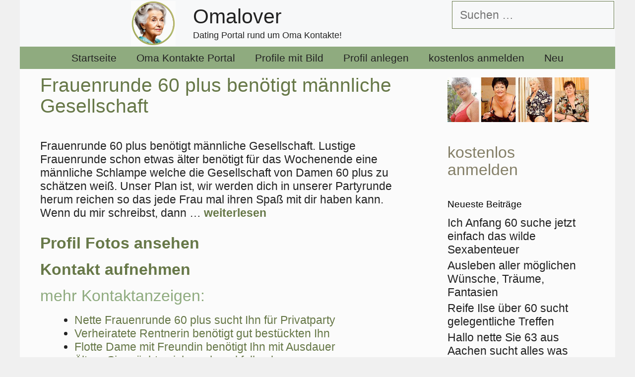

--- FILE ---
content_type: text/html; charset=UTF-8
request_url: https://www.omalover.com/frauenrunde-60-plus-benoetigt-maennliche-gesellschaft/
body_size: 12529
content:
<!DOCTYPE html>
<html lang="de">
<head>
	<meta charset="UTF-8">
	<title>Frauenrunde 60 plus benötigt männliche Gesellschaft &#8211; Omalover</title>
<meta name='robots' content='max-image-preview:large' />
<meta name="viewport" content="width=device-width, initial-scale=1"><link rel='dns-prefetch' href='//kit.fontawesome.com' />
<link rel='dns-prefetch' href='//fonts.googleapis.com' />
<link rel="alternate" type="application/rss+xml" title="Omalover &raquo; Feed" href="https://www.omalover.com/feed/" />
<link rel="alternate" type="application/rss+xml" title="Omalover &raquo; Kommentar-Feed" href="https://www.omalover.com/comments/feed/" />
<link rel="alternate" type="application/rss+xml" title="Omalover &raquo; Frauenrunde 60 plus benötigt männliche Gesellschaft-Kommentar-Feed" href="https://www.omalover.com/frauenrunde-60-plus-benoetigt-maennliche-gesellschaft/feed/" />
<link rel="alternate" title="oEmbed (JSON)" type="application/json+oembed" href="https://www.omalover.com/wp-json/oembed/1.0/embed?url=https%3A%2F%2Fwww.omalover.com%2Ffrauenrunde-60-plus-benoetigt-maennliche-gesellschaft%2F" />
<link rel="alternate" title="oEmbed (XML)" type="text/xml+oembed" href="https://www.omalover.com/wp-json/oembed/1.0/embed?url=https%3A%2F%2Fwww.omalover.com%2Ffrauenrunde-60-plus-benoetigt-maennliche-gesellschaft%2F&#038;format=xml" />
<style id='wp-img-auto-sizes-contain-inline-css'>
img:is([sizes=auto i],[sizes^="auto," i]){contain-intrinsic-size:3000px 1500px}
/*# sourceURL=wp-img-auto-sizes-contain-inline-css */
</style>
<style id='wp-emoji-styles-inline-css'>

	img.wp-smiley, img.emoji {
		display: inline !important;
		border: none !important;
		box-shadow: none !important;
		height: 1em !important;
		width: 1em !important;
		margin: 0 0.07em !important;
		vertical-align: -0.1em !important;
		background: none !important;
		padding: 0 !important;
	}
/*# sourceURL=wp-emoji-styles-inline-css */
</style>
<style id='wp-block-library-inline-css'>
:root{--wp-block-synced-color:#7a00df;--wp-block-synced-color--rgb:122,0,223;--wp-bound-block-color:var(--wp-block-synced-color);--wp-editor-canvas-background:#ddd;--wp-admin-theme-color:#007cba;--wp-admin-theme-color--rgb:0,124,186;--wp-admin-theme-color-darker-10:#006ba1;--wp-admin-theme-color-darker-10--rgb:0,107,160.5;--wp-admin-theme-color-darker-20:#005a87;--wp-admin-theme-color-darker-20--rgb:0,90,135;--wp-admin-border-width-focus:2px}@media (min-resolution:192dpi){:root{--wp-admin-border-width-focus:1.5px}}.wp-element-button{cursor:pointer}:root .has-very-light-gray-background-color{background-color:#eee}:root .has-very-dark-gray-background-color{background-color:#313131}:root .has-very-light-gray-color{color:#eee}:root .has-very-dark-gray-color{color:#313131}:root .has-vivid-green-cyan-to-vivid-cyan-blue-gradient-background{background:linear-gradient(135deg,#00d084,#0693e3)}:root .has-purple-crush-gradient-background{background:linear-gradient(135deg,#34e2e4,#4721fb 50%,#ab1dfe)}:root .has-hazy-dawn-gradient-background{background:linear-gradient(135deg,#faaca8,#dad0ec)}:root .has-subdued-olive-gradient-background{background:linear-gradient(135deg,#fafae1,#67a671)}:root .has-atomic-cream-gradient-background{background:linear-gradient(135deg,#fdd79a,#004a59)}:root .has-nightshade-gradient-background{background:linear-gradient(135deg,#330968,#31cdcf)}:root .has-midnight-gradient-background{background:linear-gradient(135deg,#020381,#2874fc)}:root{--wp--preset--font-size--normal:16px;--wp--preset--font-size--huge:42px}.has-regular-font-size{font-size:1em}.has-larger-font-size{font-size:2.625em}.has-normal-font-size{font-size:var(--wp--preset--font-size--normal)}.has-huge-font-size{font-size:var(--wp--preset--font-size--huge)}.has-text-align-center{text-align:center}.has-text-align-left{text-align:left}.has-text-align-right{text-align:right}.has-fit-text{white-space:nowrap!important}#end-resizable-editor-section{display:none}.aligncenter{clear:both}.items-justified-left{justify-content:flex-start}.items-justified-center{justify-content:center}.items-justified-right{justify-content:flex-end}.items-justified-space-between{justify-content:space-between}.screen-reader-text{border:0;clip-path:inset(50%);height:1px;margin:-1px;overflow:hidden;padding:0;position:absolute;width:1px;word-wrap:normal!important}.screen-reader-text:focus{background-color:#ddd;clip-path:none;color:#444;display:block;font-size:1em;height:auto;left:5px;line-height:normal;padding:15px 23px 14px;text-decoration:none;top:5px;width:auto;z-index:100000}html :where(.has-border-color){border-style:solid}html :where([style*=border-top-color]){border-top-style:solid}html :where([style*=border-right-color]){border-right-style:solid}html :where([style*=border-bottom-color]){border-bottom-style:solid}html :where([style*=border-left-color]){border-left-style:solid}html :where([style*=border-width]){border-style:solid}html :where([style*=border-top-width]){border-top-style:solid}html :where([style*=border-right-width]){border-right-style:solid}html :where([style*=border-bottom-width]){border-bottom-style:solid}html :where([style*=border-left-width]){border-left-style:solid}html :where(img[class*=wp-image-]){height:auto;max-width:100%}:where(figure){margin:0 0 1em}html :where(.is-position-sticky){--wp-admin--admin-bar--position-offset:var(--wp-admin--admin-bar--height,0px)}@media screen and (max-width:600px){html :where(.is-position-sticky){--wp-admin--admin-bar--position-offset:0px}}

/*# sourceURL=wp-block-library-inline-css */
</style><style id='global-styles-inline-css'>
:root{--wp--preset--aspect-ratio--square: 1;--wp--preset--aspect-ratio--4-3: 4/3;--wp--preset--aspect-ratio--3-4: 3/4;--wp--preset--aspect-ratio--3-2: 3/2;--wp--preset--aspect-ratio--2-3: 2/3;--wp--preset--aspect-ratio--16-9: 16/9;--wp--preset--aspect-ratio--9-16: 9/16;--wp--preset--color--black: #000000;--wp--preset--color--cyan-bluish-gray: #abb8c3;--wp--preset--color--white: #ffffff;--wp--preset--color--pale-pink: #f78da7;--wp--preset--color--vivid-red: #cf2e2e;--wp--preset--color--luminous-vivid-orange: #ff6900;--wp--preset--color--luminous-vivid-amber: #fcb900;--wp--preset--color--light-green-cyan: #7bdcb5;--wp--preset--color--vivid-green-cyan: #00d084;--wp--preset--color--pale-cyan-blue: #8ed1fc;--wp--preset--color--vivid-cyan-blue: #0693e3;--wp--preset--color--vivid-purple: #9b51e0;--wp--preset--color--contrast: var(--contrast);--wp--preset--color--contrast-2: var(--contrast-2);--wp--preset--color--contrast-3: var(--contrast-3);--wp--preset--color--base: var(--base);--wp--preset--color--base-2: var(--base-2);--wp--preset--color--base-3: var(--base-3);--wp--preset--color--accent: var(--accent);--wp--preset--color--global-color-8: var(--global-color-8);--wp--preset--color--global-color-9: var(--global-color-9);--wp--preset--gradient--vivid-cyan-blue-to-vivid-purple: linear-gradient(135deg,rgb(6,147,227) 0%,rgb(155,81,224) 100%);--wp--preset--gradient--light-green-cyan-to-vivid-green-cyan: linear-gradient(135deg,rgb(122,220,180) 0%,rgb(0,208,130) 100%);--wp--preset--gradient--luminous-vivid-amber-to-luminous-vivid-orange: linear-gradient(135deg,rgb(252,185,0) 0%,rgb(255,105,0) 100%);--wp--preset--gradient--luminous-vivid-orange-to-vivid-red: linear-gradient(135deg,rgb(255,105,0) 0%,rgb(207,46,46) 100%);--wp--preset--gradient--very-light-gray-to-cyan-bluish-gray: linear-gradient(135deg,rgb(238,238,238) 0%,rgb(169,184,195) 100%);--wp--preset--gradient--cool-to-warm-spectrum: linear-gradient(135deg,rgb(74,234,220) 0%,rgb(151,120,209) 20%,rgb(207,42,186) 40%,rgb(238,44,130) 60%,rgb(251,105,98) 80%,rgb(254,248,76) 100%);--wp--preset--gradient--blush-light-purple: linear-gradient(135deg,rgb(255,206,236) 0%,rgb(152,150,240) 100%);--wp--preset--gradient--blush-bordeaux: linear-gradient(135deg,rgb(254,205,165) 0%,rgb(254,45,45) 50%,rgb(107,0,62) 100%);--wp--preset--gradient--luminous-dusk: linear-gradient(135deg,rgb(255,203,112) 0%,rgb(199,81,192) 50%,rgb(65,88,208) 100%);--wp--preset--gradient--pale-ocean: linear-gradient(135deg,rgb(255,245,203) 0%,rgb(182,227,212) 50%,rgb(51,167,181) 100%);--wp--preset--gradient--electric-grass: linear-gradient(135deg,rgb(202,248,128) 0%,rgb(113,206,126) 100%);--wp--preset--gradient--midnight: linear-gradient(135deg,rgb(2,3,129) 0%,rgb(40,116,252) 100%);--wp--preset--font-size--small: 13px;--wp--preset--font-size--medium: 20px;--wp--preset--font-size--large: 36px;--wp--preset--font-size--x-large: 42px;--wp--preset--spacing--20: 0.44rem;--wp--preset--spacing--30: 0.67rem;--wp--preset--spacing--40: 1rem;--wp--preset--spacing--50: 1.5rem;--wp--preset--spacing--60: 2.25rem;--wp--preset--spacing--70: 3.38rem;--wp--preset--spacing--80: 5.06rem;--wp--preset--shadow--natural: 6px 6px 9px rgba(0, 0, 0, 0.2);--wp--preset--shadow--deep: 12px 12px 50px rgba(0, 0, 0, 0.4);--wp--preset--shadow--sharp: 6px 6px 0px rgba(0, 0, 0, 0.2);--wp--preset--shadow--outlined: 6px 6px 0px -3px rgb(255, 255, 255), 6px 6px rgb(0, 0, 0);--wp--preset--shadow--crisp: 6px 6px 0px rgb(0, 0, 0);}:where(.is-layout-flex){gap: 0.5em;}:where(.is-layout-grid){gap: 0.5em;}body .is-layout-flex{display: flex;}.is-layout-flex{flex-wrap: wrap;align-items: center;}.is-layout-flex > :is(*, div){margin: 0;}body .is-layout-grid{display: grid;}.is-layout-grid > :is(*, div){margin: 0;}:where(.wp-block-columns.is-layout-flex){gap: 2em;}:where(.wp-block-columns.is-layout-grid){gap: 2em;}:where(.wp-block-post-template.is-layout-flex){gap: 1.25em;}:where(.wp-block-post-template.is-layout-grid){gap: 1.25em;}.has-black-color{color: var(--wp--preset--color--black) !important;}.has-cyan-bluish-gray-color{color: var(--wp--preset--color--cyan-bluish-gray) !important;}.has-white-color{color: var(--wp--preset--color--white) !important;}.has-pale-pink-color{color: var(--wp--preset--color--pale-pink) !important;}.has-vivid-red-color{color: var(--wp--preset--color--vivid-red) !important;}.has-luminous-vivid-orange-color{color: var(--wp--preset--color--luminous-vivid-orange) !important;}.has-luminous-vivid-amber-color{color: var(--wp--preset--color--luminous-vivid-amber) !important;}.has-light-green-cyan-color{color: var(--wp--preset--color--light-green-cyan) !important;}.has-vivid-green-cyan-color{color: var(--wp--preset--color--vivid-green-cyan) !important;}.has-pale-cyan-blue-color{color: var(--wp--preset--color--pale-cyan-blue) !important;}.has-vivid-cyan-blue-color{color: var(--wp--preset--color--vivid-cyan-blue) !important;}.has-vivid-purple-color{color: var(--wp--preset--color--vivid-purple) !important;}.has-black-background-color{background-color: var(--wp--preset--color--black) !important;}.has-cyan-bluish-gray-background-color{background-color: var(--wp--preset--color--cyan-bluish-gray) !important;}.has-white-background-color{background-color: var(--wp--preset--color--white) !important;}.has-pale-pink-background-color{background-color: var(--wp--preset--color--pale-pink) !important;}.has-vivid-red-background-color{background-color: var(--wp--preset--color--vivid-red) !important;}.has-luminous-vivid-orange-background-color{background-color: var(--wp--preset--color--luminous-vivid-orange) !important;}.has-luminous-vivid-amber-background-color{background-color: var(--wp--preset--color--luminous-vivid-amber) !important;}.has-light-green-cyan-background-color{background-color: var(--wp--preset--color--light-green-cyan) !important;}.has-vivid-green-cyan-background-color{background-color: var(--wp--preset--color--vivid-green-cyan) !important;}.has-pale-cyan-blue-background-color{background-color: var(--wp--preset--color--pale-cyan-blue) !important;}.has-vivid-cyan-blue-background-color{background-color: var(--wp--preset--color--vivid-cyan-blue) !important;}.has-vivid-purple-background-color{background-color: var(--wp--preset--color--vivid-purple) !important;}.has-black-border-color{border-color: var(--wp--preset--color--black) !important;}.has-cyan-bluish-gray-border-color{border-color: var(--wp--preset--color--cyan-bluish-gray) !important;}.has-white-border-color{border-color: var(--wp--preset--color--white) !important;}.has-pale-pink-border-color{border-color: var(--wp--preset--color--pale-pink) !important;}.has-vivid-red-border-color{border-color: var(--wp--preset--color--vivid-red) !important;}.has-luminous-vivid-orange-border-color{border-color: var(--wp--preset--color--luminous-vivid-orange) !important;}.has-luminous-vivid-amber-border-color{border-color: var(--wp--preset--color--luminous-vivid-amber) !important;}.has-light-green-cyan-border-color{border-color: var(--wp--preset--color--light-green-cyan) !important;}.has-vivid-green-cyan-border-color{border-color: var(--wp--preset--color--vivid-green-cyan) !important;}.has-pale-cyan-blue-border-color{border-color: var(--wp--preset--color--pale-cyan-blue) !important;}.has-vivid-cyan-blue-border-color{border-color: var(--wp--preset--color--vivid-cyan-blue) !important;}.has-vivid-purple-border-color{border-color: var(--wp--preset--color--vivid-purple) !important;}.has-vivid-cyan-blue-to-vivid-purple-gradient-background{background: var(--wp--preset--gradient--vivid-cyan-blue-to-vivid-purple) !important;}.has-light-green-cyan-to-vivid-green-cyan-gradient-background{background: var(--wp--preset--gradient--light-green-cyan-to-vivid-green-cyan) !important;}.has-luminous-vivid-amber-to-luminous-vivid-orange-gradient-background{background: var(--wp--preset--gradient--luminous-vivid-amber-to-luminous-vivid-orange) !important;}.has-luminous-vivid-orange-to-vivid-red-gradient-background{background: var(--wp--preset--gradient--luminous-vivid-orange-to-vivid-red) !important;}.has-very-light-gray-to-cyan-bluish-gray-gradient-background{background: var(--wp--preset--gradient--very-light-gray-to-cyan-bluish-gray) !important;}.has-cool-to-warm-spectrum-gradient-background{background: var(--wp--preset--gradient--cool-to-warm-spectrum) !important;}.has-blush-light-purple-gradient-background{background: var(--wp--preset--gradient--blush-light-purple) !important;}.has-blush-bordeaux-gradient-background{background: var(--wp--preset--gradient--blush-bordeaux) !important;}.has-luminous-dusk-gradient-background{background: var(--wp--preset--gradient--luminous-dusk) !important;}.has-pale-ocean-gradient-background{background: var(--wp--preset--gradient--pale-ocean) !important;}.has-electric-grass-gradient-background{background: var(--wp--preset--gradient--electric-grass) !important;}.has-midnight-gradient-background{background: var(--wp--preset--gradient--midnight) !important;}.has-small-font-size{font-size: var(--wp--preset--font-size--small) !important;}.has-medium-font-size{font-size: var(--wp--preset--font-size--medium) !important;}.has-large-font-size{font-size: var(--wp--preset--font-size--large) !important;}.has-x-large-font-size{font-size: var(--wp--preset--font-size--x-large) !important;}
/*# sourceURL=global-styles-inline-css */
</style>

<style id='classic-theme-styles-inline-css'>
/*! This file is auto-generated */
.wp-block-button__link{color:#fff;background-color:#32373c;border-radius:9999px;box-shadow:none;text-decoration:none;padding:calc(.667em + 2px) calc(1.333em + 2px);font-size:1.125em}.wp-block-file__button{background:#32373c;color:#fff;text-decoration:none}
/*# sourceURL=/wp-includes/css/classic-themes.min.css */
</style>
<link rel='stylesheet' id='bsmwp-frontend-enqueue-style-font-css' href='https://fonts.googleapis.com/css?family=Poppins%3A600&#038;display=swap&#038;ver=1.0.0' media='all' />
<link rel='stylesheet' id='bsmwp-frontend-enqueue-style-font-lato-css' href='https://fonts.googleapis.com/css?family=Lato%3A400%2C700&#038;display=swap&#038;ver=1.0.0' media='all' />
<link rel='stylesheet' id='bsmwp-frontend-enqueue-style-custom-css' href='https://www.omalover.com/wp-content/plugins/fcform/bsm/css/custom.css?ver=1.0.0' media='all' />
<link rel='stylesheet' id='bsmwp-frontend-enqueue-style-custom2-css' href='https://www.omalover.com/wp-content/plugins/fcform/bsm/css/custom2.css?ver=1.0.0' media='all' />
<link rel='stylesheet' id='bsmwp-frontend-enqueue-style-custom3-css' href='https://www.omalover.com/wp-content/plugins/fcform/bsm/css/custom3.css?ver=1.0.0' media='all' />
<link rel='stylesheet' id='crp-style-text-only-css' href='https://www.omalover.com/wp-content/plugins/contextual-related-posts/css/text-only.min.css?ver=4.1.0' media='all' />
<link rel='stylesheet' id='generate-style-grid-css' href='https://www.omalover.com/wp-content/themes/generatepress/assets/css/unsemantic-grid.min.css?ver=3.6.0' media='all' />
<link rel='stylesheet' id='generate-style-css' href='https://www.omalover.com/wp-content/themes/generatepress/assets/css/style.min.css?ver=3.6.0' media='all' />
<style id='generate-style-inline-css'>
body{background-color:var(--base);color:#3a3a3a;}a{color:#ffffff;}a:visited{color:#eaeaea;}a:hover, a:focus, a:active{color:#000000;}body .grid-container{max-width:1200px;}.wp-block-group__inner-container{max-width:1200px;margin-left:auto;margin-right:auto;}.site-header .header-image{width:90px;}.generate-back-to-top{font-size:20px;border-radius:3px;position:fixed;bottom:30px;right:30px;line-height:40px;width:40px;text-align:center;z-index:10;transition:opacity 300ms ease-in-out;opacity:0.1;transform:translateY(1000px);}.generate-back-to-top__show{opacity:1;transform:translateY(0);}:root{--contrast:#222222;--contrast-2:#575760;--contrast-3:#b2b2be;--base:#f0f0f0;--base-2:#f7f8f9;--base-3:#ffffff;--accent:#677848;--global-color-8:#b9dba0;--global-color-9:#8fab7f;}:root .has-contrast-color{color:var(--contrast);}:root .has-contrast-background-color{background-color:var(--contrast);}:root .has-contrast-2-color{color:var(--contrast-2);}:root .has-contrast-2-background-color{background-color:var(--contrast-2);}:root .has-contrast-3-color{color:var(--contrast-3);}:root .has-contrast-3-background-color{background-color:var(--contrast-3);}:root .has-base-color{color:var(--base);}:root .has-base-background-color{background-color:var(--base);}:root .has-base-2-color{color:var(--base-2);}:root .has-base-2-background-color{background-color:var(--base-2);}:root .has-base-3-color{color:var(--base-3);}:root .has-base-3-background-color{background-color:var(--base-3);}:root .has-accent-color{color:var(--accent);}:root .has-accent-background-color{background-color:var(--accent);}:root .has-global-color-8-color{color:var(--global-color-8);}:root .has-global-color-8-background-color{background-color:var(--global-color-8);}:root .has-global-color-9-color{color:var(--global-color-9);}:root .has-global-color-9-background-color{background-color:var(--global-color-9);}body, button, input, select, textarea{font-family:Arial, Helvetica, sans-serif;font-size:23px;}body{line-height:1.2;}p{margin-bottom:1.3em;}.entry-content > [class*="wp-block-"]:not(:last-child):not(.wp-block-heading){margin-bottom:1.3em;}.main-title{font-weight:normal;font-size:41px;}.site-description{font-size:18px;}.main-navigation a, .menu-toggle{font-size:21px;}.main-navigation .main-nav ul ul li a{font-size:18px;}.widget-title{font-size:19px;margin-bottom:10px;}.sidebar .widget, .footer-widgets .widget{font-size:23px;}button:not(.menu-toggle),html input[type="button"],input[type="reset"],input[type="submit"],.button,.wp-block-button .wp-block-button__link{font-weight:500;font-size:23px;}h1{font-weight:300;font-size:40px;}h2{font-weight:100;font-size:32px;line-height:1.1em;margin-bottom:18px;}h3{font-size:20px;}h4{font-size:32px;line-height:1.1em;}h5{font-size:28px;line-height:1.1em;}.site-info{font-size:19px;}@media (max-width:768px){.main-title{font-size:30px;}h1{font-size:30px;}h2{font-size:25px;}}.top-bar{background-color:#636363;color:#ffffff;}.top-bar a{color:#ffffff;}.top-bar a:hover{color:#303030;}.site-header{background-color:var(--base-2);color:#3a3a3a;}.site-header a{color:#3a3a3a;}.site-header a:hover{color:#e5e5e5;}.main-title a,.main-title a:hover{color:#222222;}.site-description{color:#222222;}.main-navigation,.main-navigation ul ul{background-color:var(--global-color-9);}.main-navigation .main-nav ul li a, .main-navigation .menu-toggle, .main-navigation .menu-bar-items{color:var(--contrast);}.main-navigation .main-nav ul li:not([class*="current-menu-"]):hover > a, .main-navigation .main-nav ul li:not([class*="current-menu-"]):focus > a, .main-navigation .main-nav ul li.sfHover:not([class*="current-menu-"]) > a, .main-navigation .menu-bar-item:hover > a, .main-navigation .menu-bar-item.sfHover > a{color:var(--contrast-2);background-color:var(--global-color-9);}button.menu-toggle:hover,button.menu-toggle:focus,.main-navigation .mobile-bar-items a,.main-navigation .mobile-bar-items a:hover,.main-navigation .mobile-bar-items a:focus{color:var(--contrast);}.main-navigation .main-nav ul li[class*="current-menu-"] > a{color:var(--contrast);background-color:var(--global-color-9);}.navigation-search input[type="search"],.navigation-search input[type="search"]:active, .navigation-search input[type="search"]:focus, .main-navigation .main-nav ul li.search-item.active > a, .main-navigation .menu-bar-items .search-item.active > a{color:var(--contrast-2);background-color:var(--global-color-9);}.main-navigation ul ul{background-color:#3f3f3f;}.main-navigation .main-nav ul ul li a{color:#ffffff;}.main-navigation .main-nav ul ul li:not([class*="current-menu-"]):hover > a,.main-navigation .main-nav ul ul li:not([class*="current-menu-"]):focus > a, .main-navigation .main-nav ul ul li.sfHover:not([class*="current-menu-"]) > a{color:#ffffff;background-color:#4f4f4f;}.main-navigation .main-nav ul ul li[class*="current-menu-"] > a{color:#ffffff;background-color:#4f4f4f;}.separate-containers .inside-article, .separate-containers .comments-area, .separate-containers .page-header, .one-container .container, .separate-containers .paging-navigation, .inside-page-header{color:var(--contrast);background-color:#fbfbfb;}.inside-article a,.paging-navigation a,.comments-area a,.page-header a{color:var(--accent);}.inside-article a:hover,.paging-navigation a:hover,.comments-area a:hover,.page-header a:hover{color:var(--contrast-2);}.entry-header h1,.page-header h1{color:var(--accent);}.entry-title a{color:var(--accent);}.entry-title a:hover{color:var(--contrast-2);}.entry-meta{color:#595959;}.entry-meta a{color:#595959;}.entry-meta a:hover{color:var(--accent);}h1{color:var(--accent);}h2{color:var(--global-color-9);}.sidebar .widget{color:#222222;}.sidebar .widget a{color:var(--contrast);}.sidebar .widget a:hover{color:var(--accent);}.sidebar .widget .widget-title{color:#000000;}.footer-widgets{background-color:#ffffff;}.footer-widgets .widget-title{color:#000000;}.site-info{color:var(--contrast);background-color:var(--global-color-9);}.site-info a{color:var(--contrast);}.site-info a:hover{color:var(--global-color-8);}.footer-bar .widget_nav_menu .current-menu-item a{color:var(--global-color-8);}input[type="text"],input[type="email"],input[type="url"],input[type="password"],input[type="search"],input[type="tel"],input[type="number"],textarea,select{color:#666666;background-color:var(--base-2);border-color:var(--accent);}input[type="text"]:focus,input[type="email"]:focus,input[type="url"]:focus,input[type="password"]:focus,input[type="search"]:focus,input[type="tel"]:focus,input[type="number"]:focus,textarea:focus,select:focus{color:#666666;background-color:#ffffff;border-color:#bfbfbf;}button,html input[type="button"],input[type="reset"],input[type="submit"],a.button,a.wp-block-button__link:not(.has-background){color:var(--contrast);background-color:var(--global-color-9);}button:hover,html input[type="button"]:hover,input[type="reset"]:hover,input[type="submit"]:hover,a.button:hover,button:focus,html input[type="button"]:focus,input[type="reset"]:focus,input[type="submit"]:focus,a.button:focus,a.wp-block-button__link:not(.has-background):active,a.wp-block-button__link:not(.has-background):focus,a.wp-block-button__link:not(.has-background):hover{color:#ffffff;background-color:var(--accent);}a.generate-back-to-top{background-color:rgba( 0,0,0,0.4 );color:#ffffff;}a.generate-back-to-top:hover,a.generate-back-to-top:focus{background-color:rgba( 0,0,0,0.6 );color:#ffffff;}:root{--gp-search-modal-bg-color:var(--base-3);--gp-search-modal-text-color:var(--contrast);--gp-search-modal-overlay-bg-color:rgba(0,0,0,0.2);}@media (max-width: 768px){.main-navigation .menu-bar-item:hover > a, .main-navigation .menu-bar-item.sfHover > a{background:none;color:var(--contrast);}}.inside-top-bar{padding:10px;}.inside-header{padding:2px;}.separate-containers .inside-article, .separate-containers .comments-area, .separate-containers .page-header, .separate-containers .paging-navigation, .one-container .site-content, .inside-page-header{padding:12px 34px 4px 41px;}.site-main .wp-block-group__inner-container{padding:12px 34px 4px 41px;}.entry-content .alignwide, body:not(.no-sidebar) .entry-content .alignfull{margin-left:-41px;width:calc(100% + 75px);max-width:calc(100% + 75px);}.one-container.right-sidebar .site-main,.one-container.both-right .site-main{margin-right:34px;}.one-container.left-sidebar .site-main,.one-container.both-left .site-main{margin-left:41px;}.one-container.both-sidebars .site-main{margin:0px 34px 0px 41px;}.separate-containers .widget, .separate-containers .site-main > *, .separate-containers .page-header, .widget-area .main-navigation{margin-bottom:11px;}.separate-containers .site-main{margin:11px;}.both-right.separate-containers .inside-left-sidebar{margin-right:5px;}.both-right.separate-containers .inside-right-sidebar{margin-left:5px;}.both-left.separate-containers .inside-left-sidebar{margin-right:5px;}.both-left.separate-containers .inside-right-sidebar{margin-left:5px;}.separate-containers .page-header-image, .separate-containers .page-header-contained, .separate-containers .page-header-image-single, .separate-containers .page-header-content-single{margin-top:11px;}.separate-containers .inside-right-sidebar, .separate-containers .inside-left-sidebar{margin-top:11px;margin-bottom:11px;}.main-navigation .main-nav ul li a,.menu-toggle,.main-navigation .mobile-bar-items a{line-height:45px;}.main-navigation ul ul{width:206px;}.navigation-search input[type="search"]{height:45px;}.rtl .menu-item-has-children .dropdown-menu-toggle{padding-left:20px;}.rtl .main-navigation .main-nav ul li.menu-item-has-children > a{padding-right:20px;}.widget-area .widget{padding:5px 19px 3px 33px;}.site-info{padding:20px;}@media (max-width:768px){.separate-containers .inside-article, .separate-containers .comments-area, .separate-containers .page-header, .separate-containers .paging-navigation, .one-container .site-content, .inside-page-header{padding:30px;}.site-main .wp-block-group__inner-container{padding:30px;}.site-info{padding-right:10px;padding-left:10px;}.entry-content .alignwide, body:not(.no-sidebar) .entry-content .alignfull{margin-left:-30px;width:calc(100% + 60px);max-width:calc(100% + 60px);}}@media (max-width: 768px){.main-navigation .menu-toggle,.main-navigation .mobile-bar-items,.sidebar-nav-mobile:not(#sticky-placeholder){display:block;}.main-navigation ul,.gen-sidebar-nav{display:none;}[class*="nav-float-"] .site-header .inside-header > *{float:none;clear:both;}}
h1.entry-title{font-size:39px;line-height:1.1em;}h2.entry-title{font-size:38px;line-height:1.1em;}
/*# sourceURL=generate-style-inline-css */
</style>
<link rel='stylesheet' id='generate-mobile-style-css' href='https://www.omalover.com/wp-content/themes/generatepress/assets/css/mobile.min.css?ver=3.6.0' media='all' />
<link rel='stylesheet' id='generate-font-icons-css' href='https://www.omalover.com/wp-content/themes/generatepress/assets/css/components/font-icons.min.css?ver=3.6.0' media='all' />
<link rel='stylesheet' id='font-awesome-css' href='https://www.omalover.com/wp-content/themes/generatepress/assets/css/components/font-awesome.min.css?ver=4.7' media='all' />
<script src="https://www.omalover.com/wp-includes/js/jquery/jquery.min.js?ver=3.7.1" id="jquery-core-js"></script>
<script src="https://www.omalover.com/wp-includes/js/jquery/jquery-migrate.min.js?ver=3.4.1" id="jquery-migrate-js"></script>
<link rel="https://api.w.org/" href="https://www.omalover.com/wp-json/" /><link rel="alternate" title="JSON" type="application/json" href="https://www.omalover.com/wp-json/wp/v2/posts/238" /><link rel="EditURI" type="application/rsd+xml" title="RSD" href="https://www.omalover.com/xmlrpc.php?rsd" />
<meta name="generator" content="WordPress 6.9" />
<link rel="canonical" href="https://www.omalover.com/frauenrunde-60-plus-benoetigt-maennliche-gesellschaft/" />
<link rel='shortlink' href='https://www.omalover.com/?p=238' />
<link rel="pingback" href="https://www.omalover.com/xmlrpc.php">
<style>.recentcomments a{display:inline !important;padding:0 !important;margin:0 !important;}</style><link rel="icon" href="https://www.omalover.com/wp-content/uploads/cropped-omalover-logo-32x32.jpg" sizes="32x32" />
<link rel="icon" href="https://www.omalover.com/wp-content/uploads/cropped-omalover-logo-192x192.jpg" sizes="192x192" />
<link rel="apple-touch-icon" href="https://www.omalover.com/wp-content/uploads/cropped-omalover-logo-180x180.jpg" />
<meta name="msapplication-TileImage" content="https://www.omalover.com/wp-content/uploads/cropped-omalover-logo-270x270.jpg" />
<link rel='stylesheet' id='fcform-frontend-styles-css' href='https://www.omalover.com/wp-content/plugins/fcform/css/fcform.css?ver=1.1' media='all' />
</head>

<body class="wp-singular post-template-default single single-post postid-238 single-format-standard wp-custom-logo wp-embed-responsive wp-theme-generatepress post-image-above-header post-image-aligned-center sticky-menu-fade right-sidebar nav-below-header one-container contained-header active-footer-widgets-0 nav-aligned-center header-aligned-center dropdown-hover" itemtype="https://schema.org/Blog" itemscope>
	<a class="screen-reader-text skip-link" href="#content" title="Zum Inhalt springen">Zum Inhalt springen</a>		<header class="site-header grid-container grid-parent" id="masthead" aria-label="Website"  itemtype="https://schema.org/WPHeader" itemscope>
			<div class="inside-header grid-container grid-parent">
							<div class="header-widget">
				<aside id="search-2" class="widget inner-padding widget_search"><form method="get" class="search-form" action="https://www.omalover.com/">
	<label>
		<span class="screen-reader-text">Suche nach:</span>
		<input type="search" class="search-field" placeholder="Suchen …" value="" name="s" title="Suche nach:">
	</label>
	<input type="submit" class="search-submit" value="Suchen"></form>
</aside>			</div>
			<div class="site-branding-container"><div class="site-logo">
					<a href="https://www.omalover.com/" rel="home">
						<img  class="header-image is-logo-image" alt="Omalover" src="https://www.omalover.com/wp-content/uploads/omalover-logo.jpg" />
					</a>
				</div><div class="site-branding">
						<p class="main-title" itemprop="headline">
					<a href="https://www.omalover.com/" rel="home">Omalover</a>
				</p>
						<p class="site-description" itemprop="description">Dating Portal rund um Oma Kontakte!</p>
					</div></div>			</div>
		</header>
				<nav class="main-navigation grid-container grid-parent sub-menu-right" id="site-navigation" aria-label="Primär"  itemtype="https://schema.org/SiteNavigationElement" itemscope>
			<div class="inside-navigation grid-container grid-parent">
								<button class="menu-toggle" aria-controls="primary-menu" aria-expanded="false">
					<span class="mobile-menu">Menü</span>				</button>
				<div id="primary-menu" class="main-nav"><ul id="menu-me1" class=" menu sf-menu"><li id="menu-item-5" class="menu-item menu-item-type-custom menu-item-object-custom menu-item-home menu-item-5"><a href="https://www.omalover.com/">Startseite</a></li>
<li id="menu-item-28" class="menu-item menu-item-type-post_type menu-item-object-page menu-item-28"><a href="https://www.omalover.com/oma-kontakte-portal/">Oma Kontakte Portal</a></li>
<li id="menu-item-29" class="menu-item menu-item-type-custom menu-item-object-custom menu-item-29"><a href="https://www.omalover.com/oma-kontakte-portal/">Profile mit Bild</a></li>
<li id="menu-item-30" class="menu-item menu-item-type-custom menu-item-object-custom menu-item-30"><a href="https://www.omalover.com/oma-kontakte-portal/">Profil anlegen</a></li>
<li id="menu-item-31" class="menu-item menu-item-type-custom menu-item-object-custom menu-item-31"><a href="https://www.omalover.com/oma-kontakte-portal/">kostenlos anmelden</a></li>
<li id="menu-item-508" class="menu-item menu-item-type-custom menu-item-object-custom menu-item-508"><a href="https://www.omalover.com/category/oma-kontakte/">Neu</a></li>
</ul></div>			</div>
		</nav>
		
	<div class="site grid-container container hfeed grid-parent" id="page">
				<div class="site-content" id="content">
			
	<div class="content-area grid-parent mobile-grid-100 grid-70 tablet-grid-70" id="primary">
		<main class="site-main" id="main">
			
<article id="post-238" class="post-238 post type-post status-publish format-standard hentry category-oma-kontakte" itemtype="https://schema.org/CreativeWork" itemscope>
	<div class="inside-article">
					<header class="entry-header">
				<h1 class="entry-title" itemprop="headline">Frauenrunde 60 plus benötigt männliche Gesellschaft</h1>			</header>
			
		<div class="entry-content" itemprop="text">
			<p>Frauenrunde 60 plus benötigt männliche Gesellschaft. Lustige Frauenrunde schon etwas älter benötigt für das Wochenende eine männliche Schlampe welche die Gesellschaft von Damen 60 plus zu schätzen weiß. Unser Plan ist, wir werden dich in unserer Partyrunde herum reichen so das jede Frau mal ihren Spaß mit dir haben kann. Wenn du mir schreibst, dann … <a href="https://www.omalover.com/oma-kontakte-portal/"><strong>weiterlesen</strong></a></p>
<h2><strong><a href="https://www.omalover.com/oma-kontakte-portal/">Profil Fotos ansehen</a></strong></h2>
<h2><strong><a href="https://www.omalover.com/oma-kontakte-portal/">Kontakt aufnehmen</a></strong></h2>
<div class="crp_related     crp-text-only"><h2>mehr Kontaktanzeigen:</h2><ul><li><a href="https://www.omalover.com/nette-frauenrunde-60-plus-sucht-ihn-fuer-privatparty/"     class="crp_link post-67"><span class="crp_title">Nette Frauenrunde 60 plus sucht Ihn für Privatparty</span></a></li><li><a href="https://www.omalover.com/verheiratete-rentnerin-benoetigt-gut-bestueckten-ihn/"     class="crp_link post-373"><span class="crp_title">Verheiratete Rentnerin benötigt gut bestückten Ihn</span></a></li><li><a href="https://www.omalover.com/flotte-dame-mit-freundin-benoetigt-ihn-mit-ausdauer/"     class="crp_link post-276"><span class="crp_title">Flotte Dame mit Freundin benötigt Ihn mit Ausdauer</span></a></li><li><a href="https://www.omalover.com/aeltere-sie-moechte-sich-auch-mal-fallen-lassen-wer/"     class="crp_link post-298"><span class="crp_title">Ältere Sie möchte sich auch mal fallen lassen, wer</span></a></li><li><a href="https://www.omalover.com/sportliche-sie-schon-etwas-aelter-will-erobert-werden/"     class="crp_link post-402"><span class="crp_title">Sportliche Sie schon etwas älter will erobert werden</span></a></li><li><a href="https://www.omalover.com/wuerde-gern-von-aelteren-damen-verfuehrt-werden/"     class="crp_link post-187"><span class="crp_title">Würde gern von älteren Damen verführt werden</span></a></li><li><a href="https://www.omalover.com/mollige-oma-mit-grossem-busen-wuerde-gern/"     class="crp_link post-213"><span class="crp_title">Mollige Oma mit großem Busen würde gern</span></a></li><li><a href="https://www.omalover.com/ueber-70-na-und-ich-habe-immer-noch-viel-zu-bieten/"     class="crp_link post-181"><span class="crp_title">Über 70 na und ich habe immer noch viel zu bieten</span></a></li><li><a href="https://www.omalover.com/single-60-sucht-den-spass-im-leben-mit-dir/"     class="crp_link post-456"><span class="crp_title">Single 60+ sucht den Spaß im Leben mit dir</span></a></li><li><a href="https://www.omalover.com/in-meinem-alter-darf-man-nicht-waehlerisch-sein/"     class="crp_link post-223"><span class="crp_title">In meinem Alter darf man nicht wählerisch sein</span></a></li><li><a href="https://www.omalover.com/suche-als-oma-freundin-eine-zierliche-sie/"     class="crp_link post-217"><span class="crp_title">Suche als Oma Freundin eine zierliche Sie</span></a></li><li><a href="https://www.omalover.com/unternehmungslustige-rentnerin-als-freundin/"     class="crp_link post-185"><span class="crp_title">Unternehmungslustige Rentnerin als Freundin</span></a></li><li><a href="https://www.omalover.com/rentner-sucht-sexy-oma-mit-weibliche-rundungen/"     class="crp_link post-71"><span class="crp_title">Rentner sucht sexy Oma mit weibliche Rundungen</span></a></li><li><a href="https://www.omalover.com/raucherin-66-etwas-nuttig-zieht-auch-an-deiner-zigarre/"     class="crp_link post-416"><span class="crp_title">Raucherin 66 etwas nuttig zieht auch an deiner Zigarre</span></a></li><li><a href="https://www.omalover.com/hallo-ich-such-dich-bis-65-fuer-alles-was-spass-macht/"     class="crp_link post-83"><span class="crp_title">Hallo ich such dich bis 65 für alles was Spaß macht</span></a></li><li><a href="https://www.omalover.com/cougar-schon-etwas-aelter-sucht-ihn-fuer-beziehung/"     class="crp_link post-404"><span class="crp_title">Cougar schon etwas älter sucht Ihn für Beziehung</span></a></li><li><a href="https://www.omalover.com/selbststaendige-frau-62-sucht-mann-fuer-spass-am-leben/"     class="crp_link post-542"><span class="crp_title">Selbstständige Frau 62 sucht Mann für Spass am Leben</span></a></li><li><a href="https://www.omalover.com/welche-dicke-granny-moechte-mich-wichsen/"     class="crp_link post-43"><span class="crp_title">Welche dicke Granny möchte mich wichsen</span></a></li><li><a href="https://www.omalover.com/reife-frau-60-plus-ungebunden-sehr-verschmust/"     class="crp_link post-479"><span class="crp_title">Reife Frau 60 plus ungebunden sehr verschmust</span></a></li><li><a href="https://www.omalover.com/raum-koeln-aeltere-sie-sucht-jungen-ihn/"     class="crp_link post-161"><span class="crp_title">Raum Köln ältere Sie sucht jungen Ihn</span></a></li></ul><div class="crp_clear"></div></div>		</div>

				<footer class="entry-meta" aria-label="Beitragsmeta">
			<span class="cat-links"><span class="screen-reader-text">Kategorien </span><a href="https://www.omalover.com/category/oma-kontakte/" rel="category tag">Oma Kontakte</a></span> 		<nav id="nav-below" class="post-navigation" aria-label="Beiträge">
			<div class="nav-previous"><span class="prev"><a href="https://www.omalover.com/gepflegte-oma-massiert-dich-in-privater-atmosphaere/" rel="prev">Gepflegte Oma massiert dich in privater Atmosphäre</a></span></div><div class="nav-next"><span class="next"><a href="https://www.omalover.com/welcher-er-bessert-meine-rente-auf-bin-mobil/" rel="next">Welcher Er bessert meine Rente auf, bin mobil</a></span></div>		</nav>
				</footer>
			</div>
</article>

			<div class="comments-area">
				<div id="comments">

		<div id="respond" class="comment-respond">
		<h3 id="reply-title" class="comment-reply-title">Schreibe einen Kommentar <small><a rel="nofollow" id="cancel-comment-reply-link" href="/frauenrunde-60-plus-benoetigt-maennliche-gesellschaft/#respond" style="display:none;">Antwort abbrechen</a></small></h3><form action="https://www.omalover.com/wp-comments-post.php" method="post" id="commentform" class="comment-form"><p class="comment-form-comment"><label for="comment" class="screen-reader-text">Kommentar</label><textarea autocomplete="new-password"  id="a97d85a279"  name="a97d85a279"   cols="45" rows="8" required></textarea><textarea id="comment" aria-label="hp-comment" aria-hidden="true" name="comment" autocomplete="new-password" style="padding:0 !important;clip:rect(1px, 1px, 1px, 1px) !important;position:absolute !important;white-space:nowrap !important;height:1px !important;width:1px !important;overflow:hidden !important;" tabindex="-1"></textarea><script data-noptimize>document.getElementById("comment").setAttribute( "id", "a2d280c6d6423640fe5b4212c2cf96b6" );document.getElementById("a97d85a279").setAttribute( "id", "comment" );</script></p><label for="author" class="screen-reader-text">Name</label><input placeholder="Name *" id="author" name="author" type="text" value="" size="30" required />
<label for="email" class="screen-reader-text">E-Mail-Adresse</label><input placeholder="E-Mail-Adresse *" id="email" name="email" type="email" value="" size="30" required />
<label for="url" class="screen-reader-text">Website</label><input placeholder="Website" id="url" name="url" type="url" value="" size="30" />
<p class="form-submit"><input name="submit" type="submit" id="submit" class="submit" value="Kommentar abschicken" /> <input type='hidden' name='comment_post_ID' value='238' id='comment_post_ID' />
<input type='hidden' name='comment_parent' id='comment_parent' value='0' />
</p></form>	</div><!-- #respond -->
	
</div><!-- #comments -->
			</div>

					</main>
	</div>

	<div class="widget-area sidebar is-right-sidebar grid-30 tablet-grid-30 grid-parent" id="right-sidebar">
	<div class="inside-right-sidebar">
		<aside id="custom_html-3" class="widget_text widget inner-padding widget_custom_html"><div class="textwidget custom-html-widget"><a href="https://www.omalover.com/oma-kontakte-portal/"><img src="https://www.omalover.com/wp-content/uploads/omalover-e1713207116843.jpg" alt="Jetzt Omas treffen" width="400" height="200" border="0" /></a></div></aside><aside id="custom_html-4" class="widget_text widget inner-padding widget_custom_html"><div class="textwidget custom-html-widget"><h2><a href="https://www.omalover.com/oma-kontakte-portal/"><span style="color: #847f67;">kostenlos anmelden</span></a></h2></div></aside>
		<aside id="recent-posts-2" class="widget inner-padding widget_recent_entries">
		<h2 class="widget-title">Neueste Beiträge</h2>
		<ul>
											<li>
					<a href="https://www.omalover.com/ich-anfang-60-suche-jetzt-einfach-das-wilde-sexabenteuer/">Ich Anfang 60 suche jetzt einfach das wilde Sexabenteuer</a>
									</li>
											<li>
					<a href="https://www.omalover.com/ausleben-aller-moeglichen-wuensche-traeume-fantasien/">Ausleben aller möglichen Wünsche, Träume, Fantasien</a>
									</li>
											<li>
					<a href="https://www.omalover.com/reife-ilse-ueber-60-sucht-gelegentliche-treffen/">Reife Ilse über 60 sucht gelegentliche Treffen</a>
									</li>
											<li>
					<a href="https://www.omalover.com/hallo-nette-sie-63-aus-aachen-sucht-alles-was-spass-macht/">Hallo nette Sie 63 aus Aachen sucht alles was Spass macht</a>
									</li>
											<li>
					<a href="https://www.omalover.com/nette-junggebliebene-frau-64-sucht-spannende-begegnungen/">Nette junggebliebene Frau 64 sucht spannende Begegnungen</a>
									</li>
											<li>
					<a href="https://www.omalover.com/selbststaendige-frau-62-sucht-mann-fuer-spass-am-leben/">Selbstständige Frau 62 sucht Mann für Spass am Leben</a>
									</li>
											<li>
					<a href="https://www.omalover.com/erfahrene-sie-sucht-ihn-fuer-aufregende-bekanntschaft/">Erfahrene Sie, sucht Ihn für aufregende Bekanntschaft</a>
									</li>
											<li>
					<a href="https://www.omalover.com/schoene-frau-60-jahre-sucht-treuen-liebesgefaehrten/">Schöne Frau, 60 Jahre sucht treuen Liebesgefährten</a>
									</li>
											<li>
					<a href="https://www.omalover.com/vernachlaessigter-mann-sucht-reife-frau-fuer-gelegentliche-treffs/">Vernachlässigter Mann sucht reife Frau für gelegentliche Treffs</a>
									</li>
											<li>
					<a href="https://www.omalover.com/juengerer-mann-fuer-spass-zu-zweit-gesucht/">Jüngerer Mann für Spaß zu zweit gesucht</a>
									</li>
					</ul>

		</aside><aside id="recent-comments-2" class="widget inner-padding widget_recent_comments"><h2 class="widget-title">Neueste Kommentare</h2><ul id="recentcomments"><li class="recentcomments"><span class="comment-author-link">Dieter</span> bei <a href="https://www.omalover.com/extravagante-damen-bis-70-zum-verwoehnen-gesucht/#comment-94030">Extravagante Damen bis 70 zum verwöhnen gesucht</a></li><li class="recentcomments"><span class="comment-author-link">Jogali</span> bei <a href="https://www.omalover.com/wer-hat-lust-auf-dirty-talk-mit-versauter-omi/#comment-93822">Wer hat Lust auf Dirty Talk mit versauter Omi</a></li><li class="recentcomments"><span class="comment-author-link">Spirit</span> bei <a href="https://www.omalover.com/reife-ilse-ueber-60-sucht-gelegentliche-treffen/#comment-93797">Reife Ilse über 60 sucht gelegentliche Treffen</a></li><li class="recentcomments"><span class="comment-author-link">Berndi</span> bei <a href="https://www.omalover.com/biete-erotische-massagen-fuer-alle-frauen-ab-60/#comment-93607">Biete erotische Massagen für alle Frauen ab 60</a></li></ul></aside><aside id="custom_html-2" class="widget_text widget inner-padding widget_custom_html"><div class="textwidget custom-html-widget"><a href="https://www.omalover.com/category/oma-kontakte/">Oma Kontaktanzeigen</a>
<br /><br />
Werbung:
<a href="https://www.omasaktfotos.com/">Sexy Omas</a>
</div></aside>	</div>
</div>

	</div>
</div>


<div class="site-footer grid-container grid-parent">
			<footer class="site-info" aria-label="Website"  itemtype="https://schema.org/WPFooter" itemscope>
			<div class="inside-site-info grid-container grid-parent">
								<div class="copyright-bar">
					&copy; www.omalover.com - Dating Portal rund um Oma Kontakte - Omalover Dating das Orginal seit 2007 - 2026 <br>  <a href="https://www.omalover.com/datenschutzerklaerung/">Datenschutz</a> - <a href="https://www.omalover.com/kontakt/">Kontakt</a>				</div>
			</div>
		</footer>
		</div>

<a title="Nach oben scrollen" aria-label="Nach oben scrollen" rel="nofollow" href="#" class="generate-back-to-top" data-scroll-speed="400" data-start-scroll="300" role="button">
					
				</a><script type="speculationrules">
{"prefetch":[{"source":"document","where":{"and":[{"href_matches":"/*"},{"not":{"href_matches":["/wp-*.php","/wp-admin/*","/wp-content/uploads/*","/wp-content/*","/wp-content/plugins/*","/wp-content/themes/generatepress/*","/*\\?(.+)"]}},{"not":{"selector_matches":"a[rel~=\"nofollow\"]"}},{"not":{"selector_matches":".no-prefetch, .no-prefetch a"}}]},"eagerness":"conservative"}]}
</script>
<script id="generate-a11y">
!function(){"use strict";if("querySelector"in document&&"addEventListener"in window){var e=document.body;e.addEventListener("pointerdown",(function(){e.classList.add("using-mouse")}),{passive:!0}),e.addEventListener("keydown",(function(){e.classList.remove("using-mouse")}),{passive:!0})}}();
</script>
<script src="https://kit.fontawesome.com/a81368914c.js?ver=1.0.0" id="bsmwp-frontend-enqueue-script-font-js"></script>
<script src="https://www.omalover.com/wp-content/plugins/fcform/bsm/js/typed.min.js?ver=1.0.0" id="bsmwp-frontend-enqueue-script-typed-js"></script>
<script src="https://www.omalover.com/wp-content/plugins/fcform/bsm/js/custom.js?ver=1.0.0" id="bsmwp-frontend-enqueue-script-custom-js"></script>
<script id="generate-menu-js-before">
var generatepressMenu = {"toggleOpenedSubMenus":true,"openSubMenuLabel":"Untermen\u00fc \u00f6ffnen","closeSubMenuLabel":"Untermen\u00fc schlie\u00dfen"};
//# sourceURL=generate-menu-js-before
</script>
<script src="https://www.omalover.com/wp-content/themes/generatepress/assets/js/menu.min.js?ver=3.6.0" id="generate-menu-js"></script>
<script id="generate-back-to-top-js-before">
var generatepressBackToTop = {"smooth":true};
//# sourceURL=generate-back-to-top-js-before
</script>
<script src="https://www.omalover.com/wp-content/themes/generatepress/assets/js/back-to-top.min.js?ver=3.6.0" id="generate-back-to-top-js"></script>
<script src="https://www.omalover.com/wp-includes/js/comment-reply.min.js?ver=6.9" id="comment-reply-js" async data-wp-strategy="async" fetchpriority="low"></script>
<script id="fcform-typed-js-before">
var tSpeed = 80;
//# sourceURL=fcform-typed-js-before
</script>
<script src="https://www.omalover.com/wp-content/plugins/fcform/js/typed.min.js?ver=1.1" id="fcform-typed-js"></script>
<script src="https://www.omalover.com/wp-content/plugins/fcform/js/fcform.js?ver=1.1" id="fcform-fcform-js"></script>
<script id="wp-emoji-settings" type="application/json">
{"baseUrl":"https://s.w.org/images/core/emoji/17.0.2/72x72/","ext":".png","svgUrl":"https://s.w.org/images/core/emoji/17.0.2/svg/","svgExt":".svg","source":{"concatemoji":"https://www.omalover.com/wp-includes/js/wp-emoji-release.min.js?ver=6.9"}}
</script>
<script type="module">
/*! This file is auto-generated */
const a=JSON.parse(document.getElementById("wp-emoji-settings").textContent),o=(window._wpemojiSettings=a,"wpEmojiSettingsSupports"),s=["flag","emoji"];function i(e){try{var t={supportTests:e,timestamp:(new Date).valueOf()};sessionStorage.setItem(o,JSON.stringify(t))}catch(e){}}function c(e,t,n){e.clearRect(0,0,e.canvas.width,e.canvas.height),e.fillText(t,0,0);t=new Uint32Array(e.getImageData(0,0,e.canvas.width,e.canvas.height).data);e.clearRect(0,0,e.canvas.width,e.canvas.height),e.fillText(n,0,0);const a=new Uint32Array(e.getImageData(0,0,e.canvas.width,e.canvas.height).data);return t.every((e,t)=>e===a[t])}function p(e,t){e.clearRect(0,0,e.canvas.width,e.canvas.height),e.fillText(t,0,0);var n=e.getImageData(16,16,1,1);for(let e=0;e<n.data.length;e++)if(0!==n.data[e])return!1;return!0}function u(e,t,n,a){switch(t){case"flag":return n(e,"\ud83c\udff3\ufe0f\u200d\u26a7\ufe0f","\ud83c\udff3\ufe0f\u200b\u26a7\ufe0f")?!1:!n(e,"\ud83c\udde8\ud83c\uddf6","\ud83c\udde8\u200b\ud83c\uddf6")&&!n(e,"\ud83c\udff4\udb40\udc67\udb40\udc62\udb40\udc65\udb40\udc6e\udb40\udc67\udb40\udc7f","\ud83c\udff4\u200b\udb40\udc67\u200b\udb40\udc62\u200b\udb40\udc65\u200b\udb40\udc6e\u200b\udb40\udc67\u200b\udb40\udc7f");case"emoji":return!a(e,"\ud83e\u1fac8")}return!1}function f(e,t,n,a){let r;const o=(r="undefined"!=typeof WorkerGlobalScope&&self instanceof WorkerGlobalScope?new OffscreenCanvas(300,150):document.createElement("canvas")).getContext("2d",{willReadFrequently:!0}),s=(o.textBaseline="top",o.font="600 32px Arial",{});return e.forEach(e=>{s[e]=t(o,e,n,a)}),s}function r(e){var t=document.createElement("script");t.src=e,t.defer=!0,document.head.appendChild(t)}a.supports={everything:!0,everythingExceptFlag:!0},new Promise(t=>{let n=function(){try{var e=JSON.parse(sessionStorage.getItem(o));if("object"==typeof e&&"number"==typeof e.timestamp&&(new Date).valueOf()<e.timestamp+604800&&"object"==typeof e.supportTests)return e.supportTests}catch(e){}return null}();if(!n){if("undefined"!=typeof Worker&&"undefined"!=typeof OffscreenCanvas&&"undefined"!=typeof URL&&URL.createObjectURL&&"undefined"!=typeof Blob)try{var e="postMessage("+f.toString()+"("+[JSON.stringify(s),u.toString(),c.toString(),p.toString()].join(",")+"));",a=new Blob([e],{type:"text/javascript"});const r=new Worker(URL.createObjectURL(a),{name:"wpTestEmojiSupports"});return void(r.onmessage=e=>{i(n=e.data),r.terminate(),t(n)})}catch(e){}i(n=f(s,u,c,p))}t(n)}).then(e=>{for(const n in e)a.supports[n]=e[n],a.supports.everything=a.supports.everything&&a.supports[n],"flag"!==n&&(a.supports.everythingExceptFlag=a.supports.everythingExceptFlag&&a.supports[n]);var t;a.supports.everythingExceptFlag=a.supports.everythingExceptFlag&&!a.supports.flag,a.supports.everything||((t=a.source||{}).concatemoji?r(t.concatemoji):t.wpemoji&&t.twemoji&&(r(t.twemoji),r(t.wpemoji)))});
//# sourceURL=https://www.omalover.com/wp-includes/js/wp-emoji-loader.min.js
</script>

</body>
</html>


--- FILE ---
content_type: text/css
request_url: https://www.omalover.com/wp-content/plugins/fcform/bsm/css/custom.css?ver=1.0.0
body_size: 958
content:
.bsmform {
    display: block;
    position: relative;
    width: auto;
    min-width: 120px;
    max-width: 320px;
    height: auto;
    margin: 10px auto;
    padding: 0;
    font-family: "Poppins", sans-serif;
    overflow: hidden;
    text-align: center;
    background-color: transparent;
}

.bsmform * {
    padding: 0;
    margin: 0;
    box-sizing: border-box;
}

.bsmform .bsmform-box {
    display: inline-block;
    position: relative;
    width: 100%;
    height: auto;
    margin: 0;
    padding: 0;
}

.bsmform .bsmform-box .bsmform-logo {
    display: inline-block;
    width: 79px;
    height: 100px;
    margin: 0;
    padding: 0;
    background-image: url(../img/icon.png);
    background-position: center;
    background-repeat: no-repeat;
    background-size: cover;
}

.bsmform .bsmform-box .bsmform-title {
    display: inline-block; 
    position: relative;
    width: 100%;
    height: auto;
    margin: 0px 0;
    padding: 0;
    color: #000000;
    font-size: 24px;
    border: none;
}

.bsmform .bsmform-box .bsmform-subtitle {
    display: inline-block;
    position: relative;
    width: 100%;
    height: auto;
    margin: 5px 0 55px;
    padding: 0;
    color: rgba(73, 72, 72, 0.946);
    font-size: 1rem;
    border: none;
}

.bsmform .bsmform-box .bsmform-field {
    display: inline-block;
    position: relative;
    width: 100%;
    height: 58px;
    margin: 0 0 25px;
    padding: 0;
    border: none;
    border-bottom: 2px solid #000000;
}

.bsmform .bsmform-box .bsmform-field:before,
.bsmform .bsmform-box .bsmform-field:after {
    content: "";
    position: absolute;
    bottom: -2px;
    width: 0%;
    height: 2px;
    background-color: #000000;
    transition: 0.4s;
    border: none;
}

.bsmform .bsmform-box .bsmform-field:before {
    right: 50%;
}

.bsmform .bsmform-box .bsmform-field:after {
    left: 50%;
}

.bsmform .bsmform-box .bsmform-field.focus:before,
.bsmform .bsmform-box .bsmform-field.focus:after {
    width: 50%;
}

.bsmform .bsmform-box .bsmform-field label {
    display: inline-block;
    position: absolute;
    z-index: 1;
    left: 35px;
    top: 5px;
    width: auto;
    height: 45px;
    margin: 0;
    padding: 0;
    line-height: 45px;
    transform: translateY(0);
    color: #999;
    font-size: 14px;
    transition: 0.3s;
    font-family: "poppins", sans-serif;
    font-weight: 600;
    border: none;
}

.bsmform .bsmform-box .bsmform-field.focus label {
    top: 0;
    transform: translateY(-50%);
    transition: 0.3s;
}

.bsmform .bsmform-box .bsmform-field i {
    display: inline-block;
    position: absolute;
    z-index: 1;
    left: 0;
    top: 5px;
    width: 25px;
    height: 45px;
    margin: 0;
    padding: 0;
    line-height: 45px;
    text-align: center;
    font-size: 16px;
    color: #d9d9d9;
}

.bsmform .bsmform-box .bsmform-field.focus i {
    color: #000000;
}

.bsmform .bsmform-box .bsmform-field input {
    display: inline-block;
    position: relative;
    z-index: 9;
    width: 100%;
    height: 45px;
    margin: 5px 0;
    padding: 0 35px;
    line-height: 45px;
    font-size: 1rem;
    color: #555;
    font-family: "poppins", sans-serif;
    font-weight: 600;
    border: none;
    outline: none;
    box-shadow: none;
    border-radius: 0;
    background-color: transparent;
}

.bsmform .bsmform-box .bsmform-field input:focus,
.bsmform .bsmform-box .bsmform-field input:active,
.bsmform .bsmform-box .bsmform-field input:active:focus {
    border: none;
    outline: none;
    box-shadow: none;
}

.bsmform .bsmform-box .bsmform-error {
    display: none;
    width: 100%;
    height: auto;
    margin: -20px 0 0;
    padding: 0 0 20px;
    color: red;
    font-size: 12px;
    margin-bottom: 10px;
    text-align: left;
}

.bsmform .bsmform-box .bsmform-button {
    display: inline-block;
    position: relative;
    width: 100%;
    height: auto;
    margin: 10px 0;
    padding: 0;
}

.bsmform .bsmform-box .bsmform-button input[type="submit"] {
    display: inline-block;
    position: relative;
    width: 100%;
    height: 50px;
    margin: 0;
    padding: 0;
    line-height: 50px;
    font-size: 20px;
    font-weight: bold;
    text-transform: uppercase;
    color: #fff;
    cursor: pointer;
    border-radius: 15px;
    border: none;
    outline: none;
    box-shadow: none;
    background-image: linear-gradient(to right, #000000, #000000, #000000);
    background-size: 200%;
    transition: 0.5s;
    text-align: center;
}

.bsmform .bsmform-box .bsmform-button input[type="submit"]:hover,
.bsmform .bsmform-box .bsmform-button input[type="submit"]:focus,
.bsmform .bsmform-box .bsmform-button input[type="submit"]:active,
.bsmform .bsmform-box .bsmform-button input[type="submit"]:active:hover,
.bsmform .bsmform-box .bsmform-button input[type="submit"]:active:focus {
    background-position: right;
    border: none;
    outline: none;
    box-shadow: none;
}

.bsmform .bsmform-box .bsmform-checkbox {
    position: relative;
    display: flex;
    align-items: center;
    justify-content: center;
    gap: 4px;
    width: 100%;
    height: auto;
    margin: 5px 0 15px;
    padding: 0;
    font-size: 13px;
    color: #333;
}

.bsmform .bsmform-box .bsmform-checkbox label {
    display: inline-block;
    position: relative;
    width: auto;
    height: auto;
    margin: 0;
    padding: 0;
    line-height: 1;
    font-size: 12px;
    color: #333;

}

.bsmform .bsmform-box .bsmform-checkbox a{
    color: #3474d4;
    text-decoration: underline;
}



.bsmform .bsmform-box .bsmform-checkbox .fcerror {
    margin-bottom: 10px;
    text-align: left;
}

.bsmform-response {
    display: none;
    position: relative;
    width: 100%;
    height: auto;
    margin: 15px 0;
    padding: 10px;
    color: rgba(73, 72, 72, 0.946);
    font-size: 12px;
    border: none;
    font-weight: bold;
}

.js-fcerror {
    color: #ff0000;
}

.js-bsmform-response-fcerfolg {
    color: #015a3d;
}